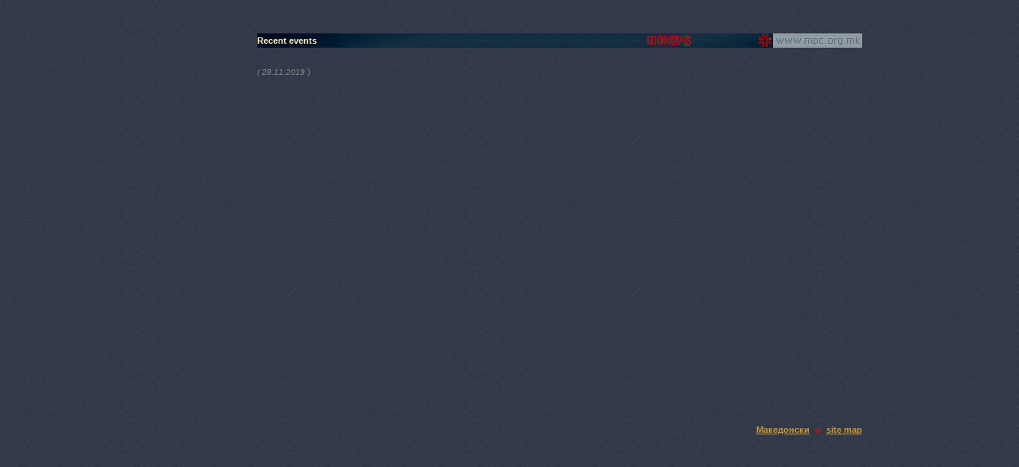

--- FILE ---
content_type: text/html; Charset=UTF-8
request_url: http://wp.mpc.org.mk/English/news2.asp?id=7178
body_size: 10067
content:
&#160;
<?xml version="1.0" encoding="utf-8"?>
<!DOCTYPE html PUBLIC "-//W3C//DTD XHTML 1.0 Transitional//EN"
	   "http://www.w3.org/TR/xhtml1/DTD/xhtml1-transitional.dtd">
<html xmlns="http://www.w3.org/1999/xhtml"><!-- InstanceBegin template="/Templates/main-e.dwt" codeOutsideHTMLIsLocked="false" -->
<head>
<!-- InstanceBeginEditable name="doctitle" -->
<title>News and events</title>
<!-- InstanceEndEditable -->
<meta http-equiv="Content-Type" content="text/html; charset=utf-8" />
<link href="../premin.css" rel="stylesheet" type="text/css" media="screen"/>
<link href="../print.css" rel="stylesheet" type="text/css" media="print" />
<link rel="bookmark" href="http://www.mpc.org.mk/veljusa.ico" title="Macedonian Orthodox Church" />
<script language="javascript" src="../_js/ypSlideOutMenusC.js"></script>
<script language="javascript">
<!--
new ypSlideOutMenu("menu1", "down", 0, 300, 180, 200);
new ypSlideOutMenu("menu2", "down", 0, 300, 140, 95);
new ypSlideOutMenu("menu3", "up", 0, 300, 760, 300)

//-->
</script>
<script language="javascript" src="../_js/jsv2.js"></script>
<style type="text/css">
<!--
#emb {}
//-->
</style>
<!-- InstanceBeginEditable name="head" -->
<meta name="Title" content="News"/>
<meta name="description" content="Macedonian Orthodox Church: News ">
<script src="../_js/Alladyn.js" language="JavaScript" type="text/javascript"></script>
<script language="JavaScript"  type="text/javascript">
<!--

function MM_jumpMenu(targ,selObj,restore){ //v3.0
  eval(targ+".location='"+selObj.options[selObj.selectedIndex].value+"'");
  if (restore) selObj.selectedIndex=0;
}
//-->
</script>
<!-- InstanceEndEditable -->
<script language="JavaScript" type="text/JavaScript">
<!--
function MM_reloadPage(init) {  //reloads the window if Nav4 resized
  if (init==true) with (navigator) {if ((appName=="Netscape")&&(parseInt(appVersion)==4)) {
    document.MM_pgW=innerWidth; document.MM_pgH=innerHeight; onresize=MM_reloadPage; }}
  else if (innerWidth!=document.MM_pgW || innerHeight!=document.MM_pgH) location.reload();
}
MM_reloadPage(true);
//-->
</script>
<!-- InstanceParam name="href" type="URL" value="../vest.asp?id=&lt;%=cmdVest__id%&gt;" --><!-- InstanceParam name="onload" type="text" value="P7_Snap('navmenu','menu2Container',0,18);" --><!-- InstanceParam name="onresize" type="text" value="P7_Snap('navmenu','menu2Container',0,18)" -->
</head>
<body onload="P7_Snap('navmenu','menu2Container',0,18);;MM_preloadImages('../graygrid1.gif','../graygrid4.gif','../graygrid11.gif')" onresize="P7_Snap('navmenu','menu2Container',0,18) "border="0" align="center" cellpadding="0" cellspacing="0">
<!-- InstanceBeginEditable name="corner" --><div id="emb"></div><!-- InstanceEndEditable -->
<div id="menu1Container" style="position:absolute; width:160px; height: 100px; left: 494px; top: -150px; z-index: 5001;">
  <div id="menu1Content"><!-- InstanceBeginEditable name="sub" -->sub<!-- InstanceEndEditable --></div>
</div>
<div id="menu2Container" style="position:absolute; width: 112px; height: 91px; left: 660px; top: -150px; z-index: 5002;">
  <div id="menu2Content" style="z-index:10; background-image:  url(../graygrid1.gif); layer-background-image:  url(../graygrid1.gif); border: 1px none #000000;">
    <table width="100%" border="0" cellpadding="2" cellspacing="0">
      <tr>
        <td><a href="news.asp">News</a></td>
      </tr>
      <tr>
        <td><a href="calendar.asp">Calendar</a></td>
      </tr>
      <tr>
        <td><a href="bookshop.asp">Bookshop</a></td>
      </tr>
      <tr>
        <td><a href="galleries.asp">Galleries</a></td>
      </tr>
      <tr>
        <td><a href="contact.asp">Contact</a></td>
      </tr>
      <tr>
        <td height="5" bgcolor="#8897A2"><img src="../shim.gif" width="112" height="2" />&nbsp;</td>
      </tr>
    </table>
  </div>
</div><div id="clear">&nbsp;</div>
<table width="100%" border="0" align="center" cellpadding="0" cellspacing="0">
  <tr height="18">
    <td><img src="../shim.gif" width="5" height="15" /></td>
    <td width="760">
      <div id="nav" style="width:760px; background-image:  url(../ggtop.jpg); layer-background-image:  url(../ggtop.jpg);">
        <table id="navtable" width="760" border="0" cellpadding="0" cellspacing="0">
          <tr height="18">
            <td align="left"> <!-- InstanceBeginEditable name="Nasl" -->
        <h1>Recent events</h1>
      <!-- InstanceEndEditable --></td>
            <td align="right"> <!-- InstanceBeginEditable name="category" --><img src="../_images/news.gif" width="140" height="18"><!-- InstanceEndEditable --></td>
            <td width="20" height="18" align="center"><a href="default.asp"><img src="../_images/v16.gif" alt="Home" width="16" height="16" border="0" /></a></td>
            <td width="112" height="18" align="right"><a href="javascript:;" onmouseover="ypSlideOutMenu.showMenu('menu2');" onmouseout="ypSlideOutMenu.hideMenu('menu2');"><img name="navmenu" id="navid" src="../_images/newspop.gif" width="112" height="18" border="0"/></a></td>
          </tr>
        </table>
      </div>
    </td>
    <td>&nbsp;</td>
  </tr>
</table>
<div id="clear">&nbsp;</div><div id="clear">&nbsp;</div>
<table id="main" width="100%" border="0" align="center" cellpadding="0" cellspacing="0" >
  <tr height="450">
    <td >&nbsp;</td>
    <td width="760" valign="top">
<div id="main" style="width: 760px; height:450"> 
<!-- InstanceBeginEditable name="txt" -->
  <div style="float:right">  </div>
   
  <p><span class="BoldPremin">
    
  </span> <span class="fine">(
  28.11.2019
  </span> )<br />
        <br />
         
  </p>
  <p></p>
  <p> </p>
  
<!-- InstanceEndEditable --></div>
</td>
    <td>&nbsp;</td>
  </tr>
  <tr>
    <td align="right" ><img name="sma" src="../shim.gif" width="5" height="15" /></td>
    <td width="760" valign="top"><div id="mapa">
  <p align="right"><a href="../vest.asp?id=7178">Македонски</a>&nbsp;&nbsp;<img src="../_images/krstce.gif" width="9" height="9" align="absmiddle" />&nbsp;&nbsp;<a href="javascript:;" onclick="ypSlideOutMenu.showMenu('menu3');" onmouseover="P7_Snap('sma','menu3Container',5,-300)" onmouseout="ypSlideOutMenu.hideMenu('menu3');">site map</a></p>
</div></td>
    <td>&nbsp;</td>
  </tr>
</table>
<div id="menu3Container" style="position:absolute; width:760px; height: 300px; left: 0px; top: 0px; z-index: 5003; filter:alpha(opacity=75)">
  <div id="menu3Content" ><!-- #BeginLibraryItem "/Library/site-map.lbi" -->
<div class="mapa"><h1 align="center">site map</h1>
<table width="750" border="0" cellpadding="2" cellspacing="0">
        <tr valign="top">
          <td><a href="default.asp">Macedonian
              Orthodox Church</a></td>
          <td><a href="calendar.asp">Orthodox
              Calendar</a></td>
          <td><a href="bookshop.asp">Bookshop</a></td>
          <td><a href="galleries.asp">Galleries</a></td>
        </tr>
        <tr valign="top">
          <td><br />&middot;&nbsp;&nbsp;<a href="MPC/history-mpc.asp">History</a><br />
            &middot;&nbsp;&nbsp;<a href="news.asp">News</a><br />&middot;&nbsp;
            <a href="MPC/seminary.asp">Seminary</a><br />&middot;&nbsp;
            
            <a href="MPC/faculty.asp">Faculty</a> <br />
            &middot;&nbsp;&nbsp;<a href="monasteries.asp">Dioceses</a><br />
                    &nbsp;&nbsp;&nbsp;&middot;&nbsp;&nbsp;<a href="MPC/se.asp">Strumica Diocese</a><br />
                    &nbsp;&nbsp;&nbsp;&nbsp;&nbsp;&nbsp;&middot;&nbsp;&nbsp;<a href="MPC/Strumica/bansko.asp">Bansko</a><br />
                    &nbsp;&nbsp;&nbsp;&nbsp;&nbsp;&nbsp;&middot;&nbsp;&nbsp;<a href="MPC/Strumica/berovo.asp">Berovo</a><br />
                    &nbsp;&nbsp;&nbsp;&nbsp;&nbsp;&nbsp;&middot;&nbsp;&nbsp;<a href="MPC/Strumica/dojran.asp">Dojran</a><br />
                    &nbsp;&nbsp;&nbsp;&nbsp;&nbsp;&nbsp;&middot;&nbsp;&nbsp;<a href="MPC/Strumica/vodoca.asp">Vodoca</a><br />
                    &nbsp;&nbsp;&nbsp;&nbsp;&nbsp;&nbsp;&middot;&nbsp;&nbsp;<a href="MPC/Strumica/veljusa.asp">Veljusa</a><br />
					&nbsp;&nbsp;&nbsp;&nbsp;&nbsp;&nbsp;&middot;&nbsp;&nbsp;<a href="MPC/Strumica/hamzali.asp">Hamzali</a><br />
					&nbsp;&nbsp;&nbsp;&nbsp;&nbsp;&nbsp;&middot;&nbsp;&nbsp;<a href="MPC/Strumica/novoselo.asp">Novo Selo</a><br />
                    &nbsp;&nbsp;<a href="../links.asp">Orthodox links</a></td>
          <td><br />&middot;&nbsp;&nbsp;<a href="Calendar/fasting.asp">Fasting</a> <br />&middot;&nbsp;&nbsp;<a href="Calendar/communion.asp">Communion</a> <br />
            &nbsp;&nbsp;&nbsp;&middot;&nbsp;&nbsp;<a href="Calendar/holy-misteries.asp">Regular </a>..mysteries<br />&middot;&nbsp;&nbsp;<a href="Calendar/confession.asp">Confession</a> &nbsp;<br />&middot;&nbsp;&nbsp;<a href="Calendar/sp-father.asp">Spiritual
                    father</a> <br />
                    &nbsp;&nbsp;&nbsp;&middot;&nbsp;&nbsp;<a href="Calendar/spiritual-guidance.asp">About
                    spiritual guidance</a><br />
          </td>
          <td><br />&middot;&nbsp;&nbsp;<a href="Bookshop/books.asp">Books</a> <br />
            &middot;&nbsp;&nbsp;<a href="Bookshop/premin.asp">Premin
                    Periodical</a><br />
          &middot;&nbsp;&nbsp;<a href="Bookshop/handworks.asp">Handwork</a></td>
          <td><br />
            &middot;&nbsp;&nbsp;<a href="vGal.asp?kw=Frescoes">Frescoes</a><br />
            &middot;&nbsp;&nbsp;<a href="vGal.asp?kw=Icons">Icons</a><br />
            &middot;&nbsp;&nbsp;<a href="vGal.asp?kw=Churches">Churches</a><br />
            &middot;&nbsp;&nbsp;<a href="vGal.asp?kw=Monks">Monks</a></td>
        </tr>
        <tr valign="top">
          <td>&nbsp;</td>
          <td>&nbsp;</td>
          <td>&nbsp;</td>
          <td><a href="contact.asp">Contact</a></td>
        </tr>
</table>
</div><!-- #EndLibraryItem --></div>
</div>
</body>
<!-- InstanceEnd --></html>


--- FILE ---
content_type: application/x-javascript
request_url: http://wp.mpc.org.mk/_js/Alladyn.js
body_size: 2403
content:
function Alladyn(G){
function V(v){for(var i=0;i<v.length;)with(v[i]){A(v[i++],id);if(ns4)V(document.layers)}}
function A(X,v){
	vlay[v]=X;if(ns4){X.style=X;X.vol=0}
	X.vpos=P;X.vclip=ns4?c:C;X.vopacity=ie?O:ns6?o:N;X.vHTML=ns4?h:H;X.S=S;X.vkf=K
	X.van={group:'',F:0,go:0,d:1,mode:'',f:[],a:{},s:{},purge:Q,reset:R,UDF:''}
}
function P(l,t){with(this.style){left=l;top=t}}
function C(t,r,b,l){this.style.clip='rect('+t+' '+r+' '+b+' '+l+')'}function c(t,r,b,l){with(this.clip){top=t;right=r;bottom=b;left=l}}
function O(v){this.style.filter='alpha(opacity='+v+')'}function o(v){this.style.MozOpacity=v/100}function N(v){with(this){visibility=(v<(vol?vol:STPE.vol))?'hid':'show'}}
function H(v){this.innerHTML=v}function h(v){with(this.document){write(v);close()}}
function R(){with(this){go=F=0;d=1;mode='';UDF='';f=[];a={}}}
function Q(){with(this){f=[{}];a={};for(F in s)a[F]=f[0][F]=s[F];F=0}}
function S(c){
	with(this)with(van){r=f.length
		for(p in f[F]){s[p]=f[F][p];switch(p){
			case 'vopacity':vopacity(s[p]);break
			case 'ct','cr','cb','cl':c=1;break
			default:style[p]=s[p]}
		}if(c)with(s)vclip(ct,cr,cb,cl)
		F+=d;if((F<0)||(F==r))switch(mode){
			case 'loop':F=(F<0)?r-1:0;break
			case 'ping':d=-d;F+=2*d;break
			default:F-=d;go=0;eval(UDF)
}	}	}
function K(v,t,N){
	with(this.van){r=f.length+t-1,q={}
		for(p in v){q[p]=(a[p]!=N)?(v[p]-a[p])/t:0;a[p]=v[p]}
		for(u=0;u<=t;u++){if(u!=t)f[r-u]={};if(r>=u)for(p in v)f[r-u][p]=Math.round(v[p]-u*q[p])}
}	}
function s(g){I[g]=clearInterval(I[g].I)}
function g(g,t,a,u){if(!I[g])I[g]={I:setInterval('STPE.s("'+g+'")',t),A:a,U:u?u:''}}
function a(g){p=1;for(q in vlay)with(vlay[q])if(van.go&&van.group==g)p=S();if(p)with(I[g])if(A){s(g);eval(U)}}
function i(){r=doc.images;if(ns4)for(p in vlay)with(vlay[p].document)for(u in images)r[u]=images[u];return r}
function n(v,w,p){p=p?p:ns4?window:doc.body
	if(ns4){q=new Layer(w,p);q.visibility='show'}else{
		if(ie){p.insertAdjacentHTML('BeforeEnd','<div id='+v+' style="position:absolute"></div>');q=ie.tags('div')[v]}
		else{q=doc.createElement('div');q.style.position='absolute';p.appendChild(q)}
		q.style.width=w
	}A(q,v);return q
}
var I={},p,q,r,u;doc=document;ie=doc.all;ns4=doc.layers;up5=doc.getElementById?doc.getElementsByTagName('div'):0;ns6=up5&&!ie
STPE={v:1.7,s:a,go:g,stop:s,vol:50,N:n,I:i};vlay=[];V(up5?up5:ie?ie.tags('div'):ns4)
}